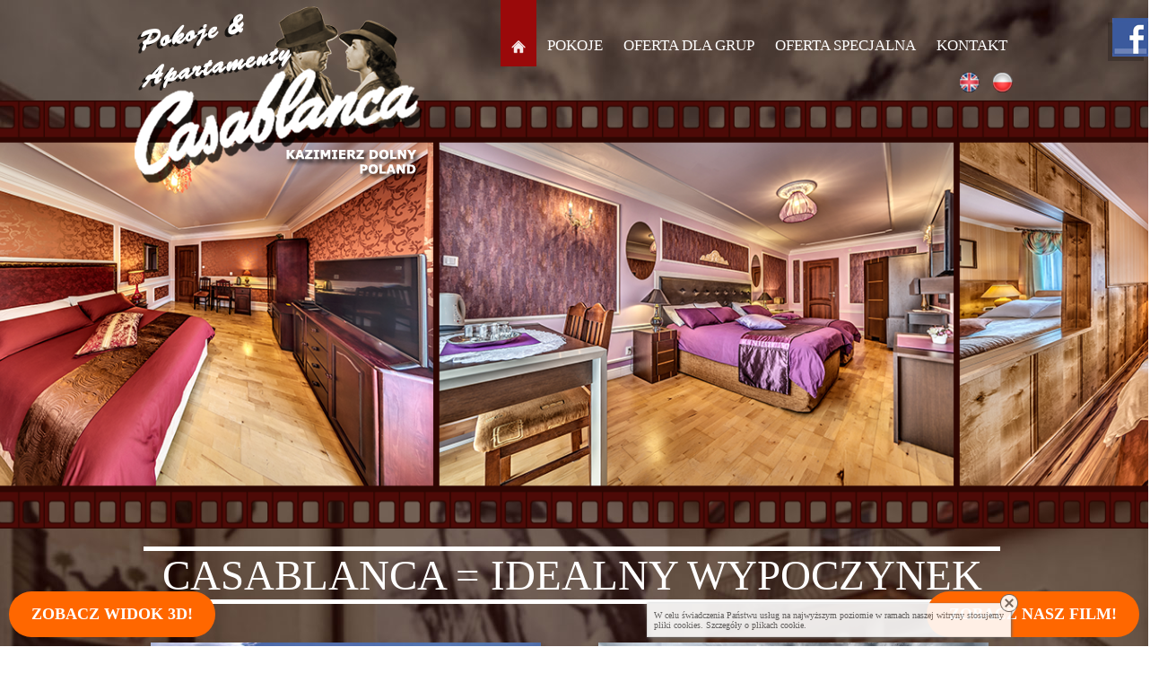

--- FILE ---
content_type: text/html; charset=utf-8
request_url: http://casablancapokoje.pl/index.html
body_size: 6547
content:
<?xml version="1.0" encoding="utf-8"?>
<!DOCTYPE html PUBLIC "-//W3C//DTD XHTML+RDFa 1.0//EN" "http://www.w3.org/MarkUp/DTD/xhtml-rdfa-1.dtd">
<html xmlns="http://www.w3.org/1999/xhtml" xml:lang="pl">

<head>
<meta http-equiv="Content-Type" content="text/html; charset=utf-8" />
<meta http-equiv="Content-Style-Type" content="text/css" />
<meta name="author" content="LabSQL www.labsql.pl - SellSmart www.sellsmart.pl" />
<meta name="description" content="CASABLANCA = IDEALNY WYPOCZYNEK -  Otworzyliśmy nasz obiekt w 1997 roku. Wtedy&amp;nbsp;nasza oferta składała się z&amp;nbsp;5 pokoi.&amp;nbsp;W ostatnich latach&amp;nbsp;obiekt został rozbudowany i obecnie..." />
<meta name="keywords" content="CASABLANCA = IDEALNY WYPOCZYNEK, pokoje, pokoje do wynajęcia, pokoje goscinne, kazimierz, Kazimierz Dolny, Kazmierz nad Wisłą, pokoje Kazimierz" />
<meta name="classification" content="" />
<meta name="page-topic" content="" />
<meta name="abstract" content="" />
<meta name="viewport" content="width=540" />
	

<title>CASABLANCA = IDEALNY WYPOCZYNEK - Casablanca - pokoje i apartamenty w Kazimierzu Dolnym nad Wisłą - Pokoje do wynajęcia, Pokoje gościnne.</title>

<link rel="shortcut icon" href="templates/images/favicon.ico" type="image/x-icon" />

<link rel="alternate" href="http://casablancapokoje.pl/index.html" hreflang="x-default" />
	<link rel="alternate" href="http://casablancapokoje.pl/index.html?sLang=en" hreflang="en" />
	<link rel="alternate" href="http://casablancapokoje.pl/index.html?sLang=pl" hreflang="pl" />

	<script type="text/javascript">
		function FireLessProcessor( options ){};
		FireLessProcessor.prototype = {
			process: function (css) {
				css = css.replace(/(@media -sass-debug-info\{)(.*)(\}\n)/g,function(m1,m2,m3,m4){
					m3 = m3.replace('file\\:\\/\\/','file\\:\\/\\/');
					m3 = m3.replace('http\\:\\/\\/','http\\:\\/\\/');
					m3 = m3.replace('https\\:\\/\\/','https\\:\\/\\/');
					m3 = m3.replace(/(font-family:)([^}]+)(})/g, function(r1,r2,r3,r4){
						return r2 + '"' + r3 + '";' + r4;
					});

					return m2 + m3 + m4;
				});
				return css;
			}
		};
		var FireLess = {
			install: function(less,pluginManager) {
				pluginManager.addPostProcessor(new FireLessProcessor());
			}
		};

		var less = {
			env: 'development',
			dumpLineNumbers: 'mediaquery',
			plugins: [FireLess]
		};
	</script>
	<link href="templates/style_default.less" rel="stylesheet/less" type="text/css" media="screen" />
		<script src="scripts/less.min.js" type="text/javascript"></script>
<link href="templates/style_print.css" rel="stylesheet" type="text/css" media="print" />





<script type="text/javascript">
	var lang_cb_slideshowStart = "rozpocznij pokaz";
	var lang_cb_slideshowStop = "zakończ pokaz";
	var lang_cb_current = "obraz {current} z {total}";
	var lang_cb_previous = "poprzedni";
	var lang_cb_next = "nastepny";
	var lang_cb_close = "zamknij";

	var lang_validate_required = "To pole jest wymagane.";
	var lang_validate_remote = "Popraw wartość w tym polu.";
	var lang_validate_email = "Wprowadź prawidłowy adres email.";
	var lang_validate_url = "Wprowadź prawidłowy adres URL.";
	var lang_validate_date = "Wprowadz prawidłową datę.";
	var lang_validate_dateISO = "Wprowadź prawidłową datę (ISO).";
	var lang_validate_number = "To pole może zawierać wyłącznie liczby.";
	var lang_validate_digits = "To pole może zawierać wyłącznie cyfrę.";
	var lang_validate_creditcard = "Wprowadź prawidłowy numer karty kredytowej.";
	var lang_validate_equalTo = "Wartości w polach nie są zgodne.";
	var lang_validate_accept = "Wprowadź wartość z wymaganym rozszerzeniem.";
	var lang_validate_maxlength = "Wprowadź nie więcej niż {0} znaków.";
	var lang_validate_minlength = "Wprowadź conajmniej {0} znaków.";
	var lang_validate_rangelength = "Wprowadź wartość pomiędzy {0} a {1} znaków.";
	var lang_validate_range = "Wprowadź wartość pomiędzy {0} a {1}.";
	var lang_validate_max = "Wprowadź nie więcej niż {0}.";
	var lang_validate_min = "Wprowadź conajmniej {0}.";

	var lang_validate_correct_error = "Wypełnij poprawnie wymagane pola";

	var lang_Select = "Wybierz";

	var c_prefix = "smartcms9_6666cd76f96956469e7be39d750cc7d9";

	var social_wiggets_facebook = 1;
	var social_wiggets_facebook_username = "pensjonatcasablanca";
	var social_wiggets_twitter = 0;
	var social_wiggets_twitter_code = "";
	var social_wiggets_twitter_height = "350";
	var social_wiggets_youtube = 0;
	var social_wiggets_youtube_username = "";
	var social_wiggets_gadugadu = 0;
	var social_wiggets_gadugadu_id = "";
	var social_wiggets_googleplus = 0;
	var social_wiggets_googleplus_code = "";
	var social_wiggets_pinterest = 0;
	var social_wiggets_pinterest_link = "";
</script>

<script src="//ajax.googleapis.com/ajax/libs/jquery/1.9.0/jquery.min.js" type="text/javascript"></script>
<script src="//ajax.googleapis.com/ajax/libs/jqueryui/1.10.0/jquery-ui.min.js" type="text/javascript"></script>
<script src="//code.jquery.com/jquery-migrate-1.1.1.min.js" type="text/javascript"></script>
<link href="//ajax.googleapis.com/ajax/libs/jqueryui/1.10.0/themes/cupertino/jquery-ui.css" rel="stylesheet" type="text/css" media="screen" />
<script src="scripts/jquery.ui.selectmenu.js" type="text/javascript"></script>
<script src="scripts/jquery.multiselect.min.js" type="text/javascript"></script>
<script src="scripts/colorbox/colorbox.js" type="text/javascript"></script>
<link href="scripts/colorbox/colorbox.css" rel="stylesheet" type="text/css" media="screen" />
<script src="scripts/stars/stars.js" type="text/javascript"></script>
<link href="scripts/stars/stars.css" rel="stylesheet" type="text/css" media="screen" />
<script src="scripts/ezcookie.js" type="text/javascript"></script>
<script src="scripts/plugins.js" type="text/javascript"></script>
<script src="scripts/lib.js" type="text/javascript"></script>
<script src="scripts/validate/jquery.validate.min.js" type="text/javascript"></script>
<script src="scripts/validate/additional-methods.min.js" type="text/javascript"></script>



<script src="scripts/jquery.jcarousel.min.js" type="text/javascript"></script>  

<script src="scripts/scripts.js" type="text/javascript"></script>

<script type="text/javascript">
$(function(){
	/* obsługa cycle - bannery ręczne */
	/*$('#banners0').each(function(){
		$(this).cycle({
			pager: '#'+$(this).prop('id')+'-pages',
			fx:    'fade', 
			sync:   1, 
			delay: 1000,
			speed: 1500,
			timeout: 3000
		});
	});*/
});
</script>
	<script src="plugins/slider/social_slider.js" type="text/javascript"></script>


<style type="text/css">
/* Selectmenu
----------------------------------*/
.ui-selectmenu { display: block; display: inline-block; position: relative; height: 2.2em; vertical-align: middle; text-decoration: none; overflow: hidden; /* zoom: 1; */ }
.ui-selectmenu-icon { position:absolute; right:6px; margin-top:-8px; top: 50%; }
.ui-selectmenu-menu { padding:0; margin:0; position:absolute; top: 0; display: none; z-index: 1005;} /* z-index: 1005 to make selectmenu work with dialog */
.ui-selectmenu-menu  ul { padding:0; margin:0; list-style:none; position: relative; overflow: auto; overflow-y: auto ; overflow-x: hidden; -webkit-overflow-scrolling: touch;} 
.ui-selectmenu-open { display: block; }
ul.ui-selectmenu-menu-popup { margin-top: -1px; }
.ui-selectmenu-menu li { padding:0; margin:0; display: block; border-top: 1px dotted transparent; border-bottom: 1px dotted transparent; border-right-width: 0 !important; border-left-width: 0 !important; }
.ui-selectmenu-menu li a,.ui-selectmenu-status { line-height: 1.4em; display: block; padding: .405em 2.1em .405em 1em; outline:none; text-decoration:none; }
.ui-selectmenu-menu li.ui-state-disabled a, .ui-state-disabled { cursor: default; }
.ui-selectmenu-menu li.ui-selectmenu-hasIcon a,
.ui-selectmenu-hasIcon .ui-selectmenu-status { padding-left: 20px; position: relative; margin-left: 5px; }
.ui-selectmenu-menu li .ui-icon, .ui-selectmenu-status .ui-icon { position: absolute; top: 1em; margin-top: -8px; left: 0; }
.ui-selectmenu-status { line-height: 1.4em; }
.ui-selectmenu-menu li span,.ui-selectmenu-status span { display:block; margin-bottom: .2em; }
.ui-selectmenu-menu li .ui-selectmenu-item-header { font-weight: bold; }
.ui-selectmenu-menu li .ui-selectmenu-item-footer { opacity: .8; }
/* for optgroups */
.ui-selectmenu-menu .ui-selectmenu-group { font-size: 1em; }
.ui-selectmenu-menu .ui-selectmenu-group .ui-selectmenu-group-label { line-height: 1.4em; display:block; padding: .6em .5em 0; font-weight: bold; }
.ui-selectmenu-menu .ui-selectmenu-group ul { margin: 0; padding: 0; }
/* IE6 workaround (dotted transparent borders) */
/* * html .ui-selectmenu-menu li { border-color: pink; filter:chroma(color=pink); width:100%; }
* html .ui-selectmenu-menu li a { position: relative } */
/* IE7 workaround (opacity disabled) */
*+html .ui-state-disabled, *+html .ui-state-disabled a { color: silver; }

/* Multiselect
----------------------------------*/
.ui-multiselect { padding:2px 0 2px 4px; text-align:left }
.ui-multiselect span.ui-icon { float:right }
.ui-multiselect-single .ui-multiselect-checkboxes input { position:absolute !important; top: auto !important; left:-9999px; }
.ui-multiselect-single .ui-multiselect-checkboxes label { padding:5px !important }

.ui-multiselect-header { margin-bottom:3px; padding:3px 0 3px 4px }
.ui-multiselect-header ul { font-size:0.9em }
.ui-multiselect-header ul li { float:left; padding:0 10px 0 0 }
.ui-multiselect-header a { text-decoration:none }
.ui-multiselect-header a:hover { text-decoration:underline }
.ui-multiselect-header span.ui-icon { float:left }
.ui-multiselect-header li.ui-multiselect-close { float:right; text-align:right; padding-right:0 }

.ui-multiselect-menu { display:none; padding:3px; position:absolute; z-index:10000; text-align: left }
.ui-multiselect-checkboxes { position:relative /* fixes bug in IE6/7 */; overflow-y:scroll }
.ui-multiselect-checkboxes label { cursor:default; display:block; border:1px solid transparent; padding:3px 1px }
.ui-multiselect-checkboxes label input { position:relative; top:1px }
.ui-multiselect-checkboxes li { clear:both; font-size:0.9em; padding-right:3px }
.ui-multiselect-checkboxes li.ui-multiselect-optgroup-label { text-align:center; font-weight:bold; border-bottom:1px solid }
.ui-multiselect-checkboxes li.ui-multiselect-optgroup-label a { display:block; padding:3px; margin:1px 0; text-decoration:none }

/* remove label borders in IE6 because IE6 does not support transparency */
* html .ui-multiselect-checkboxes label { border:none }
</style>







<script async src="https://static.elfsightwidget.com/platform/platform.js" data-partner="hotelsreputation"></script>
<script async src="https://cdn.hotelverification.com/verify.js" data-site-id="12697" data-client="reviewsummary" data-hash="53e72er9f33fp1a6d310f1c1c11y7f30"></script>

</head>
<body>
<div class="elfsight-app-9471a5e4-ccbc-4f8f-9fc7-6c54ec339036" data-elfsight-app-lazy></div>

<div class="skiplink"><a href="#body" accesskey="2">Pomin nawigację</a></div>

	<div id="view360"><a href="casablanca-3d,68.html">Zobacz widok 3D!</a></div>
	<div id="videoPresentation"><a href="film,69.html">Zobacz nasz film!</a></div>

<div id="container">
<div id="head1-wrapper">
	<div id="head1">
		<div id="logo"><a href="index.html" tabindex="1"><img src="templates/images/logo_pl.png" alt="Casablanca - pokoje i apartamenty w Kazimierzu Dolnym nad Wisłą - Pokoje do wynajęcia, Pokoje gościnne." /></a></div>
		

		<!-- Pages Menu -->
		<div id="menu3-container"><ul id="menu3">

<li id="menu3_1"  class="first"  ><a href="index.html" class="selected"><span>Strona główna</span></a>
</li>
<li id="menu3_25"  ><a href="pokoje,25.html" >Pokoje</a>
</li>
<li id="menu3_27"  ><a href="oferta-dla-grup,27.html" >Oferta dla grup</a>
</li>
<li id="menu3_67"  ><a href="oferta-specjalna,67.html" >Oferta specjalna</a>
</li>
<li id="menu3_30"   class="last"><a href="kontakt,30.html" >Kontakt</a>
</li>

</ul></div>
	</div><!--#head1-->
</div><!--#head1-wrapper-->
<div id="head2-wrapper">	
	<div id="head2">
					<div id="lang-select"><ul>
							<li><a style="background-image: url(templates/images/flags/en.png)" title="en" href="?sLang=en"></a></li>
							<li><a style="background-image: url(templates/images/flags/pl.png)" title="pl" href="?sLang=pl"></a></li>
						</ul></div>
					
											<div class="banners_container" style="width: 100%; height: 477px;">
		<ul id="banners0">
							<li style="width: 4648px; height: 477px;">
											<div class="banner banner0" id="banner25" style="width:4648px;height:477px;">
																						<img src="upload/pensjonat_casablanca.png" alt="" style="width:4648px;height:477px;" />
													</div>
									</li>
					</ul>
		<div class="pages" id="banners0-pages">&nbsp;</div>
	</div>

	</div><!--#head2-->
</div><!--#head2-wrapper-->
<div id="head3"><div id="ie6info" style="display: none;"></div></div><!--#head3-->	

	<div id="main" class="nocolumn">
		
		
		<div id="content">
			







<div id="page" class="page_id_1">
	

<h1>CASABLANCA = IDEALNY WYPOCZYNEK</h1>






<div class="content">



<p><br /><img class="center" style="margin: 0 24px 0 0;" src="upload/casablanca_outside.jpg" alt="casablanca_outside.jpg" width="435" height="246" /><img class="center" style="margin: 0 0 0 24px;" src="upload/casablanca_2_outside.jpg" alt="casablanca_outside.jpg" width="435" height="246" /></p>
<p><br /><span style="font-size: 14pt; font-family: 'times new roman', times;">Otworzyliśmy nasz obiekt w <strong>1997 roku</strong>. Wtedy&nbsp;nasza oferta składała się z&nbsp;<strong>5 pokoi</strong>.&nbsp;<br />W ostatnich latach&nbsp;obiekt został rozbudowany i obecnie dysponujemy&nbsp;<strong>12 pokojami<br /></strong>o r&oacute;żnych&nbsp;metrażach i r&oacute;żnym standardzie.</span></p>
<p><img style="float: right; margin: 0px 0px 0px 20px;" src="upload/casablanca_deluxe.jpg" alt="casablanca-pensjonat.jpg" width="300" height="213" /></p>
<p>&nbsp;</p>
<p style="text-align: left;"><span style="font-size: 14pt; font-family: 'times new roman', times;">Standardowe&nbsp;pokoje z naszej oferty idealnie podpasują osobom, kt&oacute;re&nbsp;szukają&nbsp;noclegu w&nbsp;przystępnej cenie, a nasze <strong>pokoje Deluxe</strong> <br />są kierowane dla os&oacute;b ceniących sobie&nbsp;<strong>ekskluzywność</strong>.</span></p>
<p style="text-align: left;"><span style="font-size: 14pt; font-family: 'times new roman', times;">Wszystkie pokoje&nbsp;zostały&nbsp;wyposażone w duże,&nbsp;małżeńskie lub pojedyncze, kontynentalne ł&oacute;żka, łazienkę, duże telewizory, czajnik, szklanki i suszarkę <br />do włos&oacute;w.&nbsp;Część z nich została także wyposażona w lod&oacute;wkę i balkon.</span></p>
<p><span style="font-size: 14pt; font-family: 'times new roman', times;"><strong>Istnieje możliwość zam&oacute;wienia śniadania w wysokości 25 zł od osoby.</strong></span></p>
<p style="text-align: left;">&nbsp;</p>
<p><span style="font-size: 14pt; font-family: 'times new roman', times;">Nasz obiekt jest <strong>usytuowany</strong> w odległości około <strong>1,8 km od rynku</strong>.&nbsp;<br />Posiadamy miejsca dla&nbsp;<strong>12 samochod&oacute;w&nbsp;</strong>na brukowanym parkingu. <br />Altana za budynkiem,&nbsp;kt&oacute;ra umożliwia zorganizowanie&nbsp;<strong>grilla</strong>, <br />pomieści nawet&nbsp;<strong>30 os&oacute;b</strong>.&nbsp;</span></p>
<p>&nbsp;</p>
<p style="text-align: left;"><span style="font-size: 14pt; font-family: 'times new roman', times;">Nasze pokoje są poddawane regularnym remontom, aby zapewnić, że obiekt <br />pozostaje zadbanym i przyjaznym miejscem pozwalającym na idealny wypoczynek <br />naszym gościom.</span></p>
<p style="text-align: left;"><span style="font-size: 14pt; font-family: terminal, monaco;">Serdecznie zapraszamy do odwiedzenia nas,&nbsp;pozwalając sobie na relaks&nbsp;od zgiełku <br />centrum Kazimierza.<strong> <br /><br />Do zobaczenia!</strong></span></p>
<p style="text-decoration: none; color: #232323; font-size: 2px;">Istnieje wiele polskich kasyn na TopKasynoOnline PL, ale nie znaleźliśmy żadnego, kt&oacute;re przyjmowałoby twoje pieniądze z tego kraju. Możesz jednak zarejestrować się w jednym z polecanych przez nas kasyn bez depozytu dla graczy z Polscy, kt&oacute;re oferują bonus powitalny lub darmowe spiny jako zachętę do postawienia pierwszego zakładu! Masz dwie opcje, jeśli chodzi o żądanie wypłaty: got&oacute;wka do ręki i wygrane w prawdziwych pieniądzach; te zasady obowiązują r&oacute;wnież, jeśli minęły więcej niż 24 godziny od momentu, gdy Twoje wygrane zostały wpłacone na konto przed żądaniem zwrotu. Co więcej, jeśli Twoje szczęście trwa nadal i wygrywasz duże sumy po dokonaniu depozytu, nie martw się, ponieważ te strony pozwolą każdemu zażądać wypłaty bez ryzykowania własnych pieniędzy (tak długo, jak jest to spełnione).</p>


</div>
<div class="clear"></div>




















</div>

		</div><!--#content-->
		<div class="clear"></div>
      
	</div><!--#main-->
			
	<div id="foot-wrapper">
		<div id="foot">
			<div id="copyright">
				<a class="footer_logo" href="http://www.labsql.pl/" title="Design Aplikacja sklepu internetowego Kielce LabSQL.pl"><img src="templates/images/logo_labsql_32.png" alt="Design Aplikacja sklepu internetowego Kielce LabSQL.pl" /></a>
				<a class="footer_logo" href="http://www.sellsmart.pl/" title="Skrypt strony www Radom sellsmart.pl"><img src="templates/images/logo_sellsmart_32.png" alt="Skrypt strony www Radom sellsmart.pl" /></a>
				Copyright &#169; 2026 Wrocław<br/>Aplikacja e-commerce <a href="http://sellsmart.pl" title="Aplikacja e-commerce Wrocław sellsmart.pl">sellsmart.pl</a><br/>Projekt i wykonanie <a href="http://labsql.pl" title="Projekt i wykonanie Wrocław, Aplikacja e-commerce LabSQL.pl">LabSQL.pl</a>
			</div>
							<div id="cookie_container">
					<div id="cookie_main">
						<a id="cookie_close" href="#"><img src="templates/images/ico_del.png" alt="zamknij" title="zamknij"/></a>
						<span class="text">W celu świadczenia Państwu usług na najwyższym poziomie w ramach naszej witryny stosujemy pliki cookies. Szczegóły o <a href="cookies,49.html">plikach cookie</a>.</span>
					</div>
				</div>
						<div class="clear"></div>
		</div><!--#foot-->
	</div><!--#foot-wrapper-->
	</div><!--container-->


</body>
</html>


--- FILE ---
content_type: text/css;charset=UTF-8
request_url: http://casablancapokoje.pl/templates/style_print.css
body_size: 430
content:
#head1-wrapper, #head2-wrapper, #head3, #foot-wrapper, #fixed_header/*, #fixed_header **/ { display: none !important; }
#column, .skiplink, #advsearchercolumns, #social, .navi-actions, .subpages-gallery { display: none; }
#facebook, #gadugadu, #googleplus, #pinterest, #twitter, #youtube { display: none; }

.clear { clear: both; }

html, body { background-color: white; color: black; font-size: 12px; font-family: "Times New Roman", serif; min-height: 0 !important; }
#breadcrumb, #content { width: 100%; color: black; background-color: white; }
a { text-decoration: underline; color: black; }
h1, h2, h3, h4, h5, h6 { font-weight: bold; }
h1 { font-size: 18px; }
h2 { font-size: 16px; }
h3 { font-size: 14px; }
h4, h5, h6 { font-size: 13px; }
form { display: none; }

--- FILE ---
content_type: application/javascript
request_url: http://casablancapokoje.pl/plugins/slider/social_slider.js
body_size: 2752
content:
function htmlspecialchars_decode (string, quote_style) {
  // http://kevin.vanzonneveld.net
  // +   original by: Mirek Slugen
  // +   improved by: Kevin van Zonneveld (http://kevin.vanzonneveld.net)
  // +   bugfixed by: Mateusz "loonquawl" Zalega
  // +      input by: ReverseSyntax
  // +      input by: Slawomir Kaniecki
  // +      input by: Scott Cariss
  // +      input by: Francois
  // +   bugfixed by: Onno Marsman
  // +    revised by: Kevin van Zonneveld (http://kevin.vanzonneveld.net)
  // +   bugfixed by: Brett Zamir (http://brett-zamir.me)
  // +      input by: Ratheous
  // +      input by: Mailfaker (http://www.weedem.fr/)
  // +      reimplemented by: Brett Zamir (http://brett-zamir.me)
  // +    bugfixed by: Brett Zamir (http://brett-zamir.me)
  // *     example 1: htmlspecialchars_decode("<p>this -&gt; &quot;</p>", 'ENT_NOQUOTES');
  // *     returns 1: '<p>this -> &quot;</p>'
  // *     example 2: htmlspecialchars_decode("&amp;quot;");
  // *     returns 2: '&quot;'
  var optTemp = 0,
    i = 0,
    noquotes = false;
  if (typeof quote_style === 'undefined') {
    quote_style = 2;
  }
  string = string.toString().replace(/&lt;/g, '<').replace(/&gt;/g, '>');
  var OPTS = {
    'ENT_NOQUOTES': 0,
    'ENT_HTML_QUOTE_SINGLE': 1,
    'ENT_HTML_QUOTE_DOUBLE': 2,
    'ENT_COMPAT': 2,
    'ENT_QUOTES': 3,
    'ENT_IGNORE': 4
  };
  if (quote_style === 0) {
    noquotes = true;
  }
  if (typeof quote_style !== 'number') { // Allow for a single string or an array of string flags
    quote_style = [].concat(quote_style);
    for (i = 0; i < quote_style.length; i++) {
      // Resolve string input to bitwise e.g. 'PATHINFO_EXTENSION' becomes 4
      if (OPTS[quote_style[i]] === 0) {
        noquotes = true;
      } else if (OPTS[quote_style[i]]) {
        optTemp = optTemp | OPTS[quote_style[i]];
      }
    }
    quote_style = optTemp;
  }
  if (quote_style & OPTS.ENT_HTML_QUOTE_SINGLE) {
    string = string.replace(/&#0*39;/g, "'"); // PHP doesn't currently escape if more than one 0, but it should
    // string = string.replace(/&apos;|&#x0*27;/g, "'"); // This would also be useful here, but not a part of PHP
  }
  if (!noquotes) {
    string = string.replace(/&quot;/g, '"');
  }
  // Put this in last place to avoid escape being double-decoded
  string = string.replace(/&amp;/g, '&');

  return string;
}

function social_slider(params) {
	this.params = params;
	this.params.width = parseInt(this.params.width);
	this.params.height = parseInt(this.params.height);
	this.params.padding = parseInt(this.params.padding);
	var obj_show = {};
	obj_show[this.params.side] = "0px";
	var obj_hide = {};
	obj_hide[this.params.side] = - this.params.width - this.params.padding * 2 + "px";
	if (this.params.side == "left") {
		this.params.backside = "right";
	} else {
		this.params.backside = "left";
	}
	var me = this;
	this.create = function () {
		jQuery("#" + this.params.id).remove();
		jQuery("body").append("<div id='" + this.params.id + "'></div>");
		this.element = jQuery("#" + this.params.id);var pos_obj = {};
		var radius = this.params.radius + "px";
		pos_obj["border-top-" + this.params.backside + "-radius"] = radius;
		pos_obj["-moz-border-radius-top" + this.params.backside] = radius;
		pos_obj["border-bottom-" + this.params.backside + "-radius"] = radius;
		pos_obj["-moz-border-radius-bottom" + this.params.backside] = radius;
		this.element.css({
			position: "fixed", 
			top: this.params.top + "px", 
			width: this.params.width + this.params.padding * 2 + "px", 
			height: this.params.height + this.params.padding * 2 + "px", 
			'z-index': "99"
		});
		this.element.css(obj_hide);
		this.element.append("<div id='" + this.params.id + "_world'></div>");
		if(parseInt(this.params.add_background)){
			this.element_world = jQuery("#" + this.params.id + "_world").html("<div style='background-color: white;'>" + this.params.content + "</div>");
		}else{
			this.element_world = jQuery("#" + this.params.id + "_world").html(this.params.content);
		}
		if (this.params.side == "left"){
			this.element_world.css({
				position: "absolute", 
				width: this.params.width + "px", 
				height: this.params.height + 4 + "px", 
				'border-radius': '0 0 ' + radius + ' 0',
				'background-color': "#" + this.params.color, 
				padding: this.params.padding + "px", 
				'z-index': 2
			});
		}else{
			this.element_world.css({
				position: "absolute", 
				width: this.params.width + "px", 
				height: this.params.height + 4 + "px", 
				'border-radius': '0 0 0  ' + radius,
				'background-color': "#" + this.params.color, 
				padding: this.params.padding + "px", 
				'z-index': 2
			});
		}
		if (this.params.shadow == 1) {
			this.element.append("<div id='" + this.params.id + "_shadow'></div>");
			if (this.params.side == "left"){
				jQuery("#" + this.params.id + "_shadow").css({
					position: "absolute", 
					top: 5, 
					left: 10,
					'background-color': "black", 
					'border-radius': '0 0 ' + radius + ' 0',
					opacity: "0.2", 
					width: this.params.width - 10 + "px", 
					height: this.params.height + 4 + "px", 
					padding: this.params.padding + "px", 
					'z-index': 1
				});
			}else{
				jQuery("#" + this.params.id + "_shadow").css({
					position: "absolute", 
					top: 5,
					right: 10,
					'background-color': "black", 
					'border-radius': '0 0 0  ' + radius,
					opacity: "0.2", 
					width: this.params.width - 10 + "px", 
					height: this.params.height + 4 + "px", 
					padding: this.params.padding + "px", 
					'z-index': 1
				});
			}
		}
		this.element.append("<div id=\"" + this.params.id + "_front\"></div>");
		this.front = jQuery("#" + this.params.id + "_front");
		this.front.css({
			position: "absolute", 
			'z-index': 4, 
			width: "40px", 
			height: this.params.tabheight, 
			top: this.params.topbox + "px", 
		});
		pos_obj[this.params.side] = this.params.width + this.params.padding * 2 + 5 + "px";
		this.front.css(pos_obj);
		if (this.params.shadow == 1) {
			this.element.append("<div id=\"" + this.params.id + "_front_shadow\"></div>");
			this.front_shadow = jQuery("#" + this.params.id + "_front_shadow");
			this.front_shadow.css({
				position: "absolute", 
				'z-index': 1, 
				width: "40px", 
				height: this.params.tabheight, 
				top: parseInt(this.params.topbox) + 5 + "px", 
				'background-color': "black", 
				opacity: "0.2"
			});
			this.front_shadow.css(pos_obj);
		}
		this.front.append("<div id=\"" + this.params.id + "_front_front\">" + ( this.params.caption !== undefined ? "<span>" + this.params.caption + "</span>" : '' ) + "</div>");
		if (this.params.side == "left"){
			jQuery("#" + this.params.id + "_front_front").css({
				position: "absolute", 
				top: "0px", 
				left: "-5px",
				width: "100%", 
				height: "100%", 
//				'background-image': "url(plugins/slider/tab_" + this.params.id + ".png)",
				'background-position': "2px 10px",
				'background-repeat': "no-repeat",		
				
			});
		}else{
			jQuery("#" + this.params.id + "_front_front").css({
				position: "absolute", 
				top: "0px", 
				right: "-5px",
				width: "100%", 
				height: "100%", 
				'background-image': "url(plugins/slider/tab_" + this.params.id + ".png)",
				'background-position': "center top",
				'background-repeat': "no-repeat",
			});
		}
		pos_obj[this.params.side] = null;
		jQuery("#" + this.params.id + "_front_front").css(pos_obj);
	};
    
	this.bind = function () {
		this.params.speed = parseInt(this.params.speed);
		this.element.hover(function () {
			jQuery(this).stop();
			jQuery(this).animate(obj_show, me.params.speed, function () {});
		}, function () {
			jQuery(this).stop();
			jQuery(this).animate(obj_hide, me.params.speed, function () {});
		});
	};
	this.create();
	this.bind();
}

jQuery(document).ready(function(){
	if( social_wiggets_facebook == 1 ) social_slider({'id':'facebook','content':'<iframe src="//www.facebook.com/plugins/likebox.php?href=http%3A%2F%2Fwww.facebook.com%2F'+social_wiggets_facebook_username+'&amp;width=250&amp;height=290&amp;show_faces=true&amp;colorscheme=light&amp;stream=false&amp;border_color=%23fff&amp;header=true" scrolling="no" frameborder="0" style="border:none; overflow:hidden; width:250px; height:290px;" allowTransparency="true"></iframe>','top':'20','side':'right','topbox':'0','color':'0072D0','width':'252','height':'292','tabheight':'43px','padding':'2','speed':'1000','shadow':'1','radius':'0','add_background':'1'});
	if( social_wiggets_gadugadu == 1 ) social_slider({'id':'gadugadu','content':'<iframe width="230" height="320" frameborder="0" src="'+social_wiggets_gadugadu_id+'">','top':'70','side':'right','topbox':'0','color':'C4C4C4','width':'236','height':'325','tabheight':'43px','padding':'2','speed':'1000','shadow':'1','radius':'0','add_background':'0'});
	if( social_wiggets_googleplus == 1 ) social_slider({'id':'googleplus','content':htmlspecialchars_decode( social_wiggets_googleplus_code ),'top':'120','side':'right','topbox':'0','color':'ffffff','width':'305','height':'140','tabheight':'43px','padding':'2','speed':'1000','shadow':'1','radius':'0','add_background':'0'});
	if( social_wiggets_pinterest == 1 ) social_slider({'id':'pinterest','content':'<a data-pin-do="embedBoard" href="'+social_wiggets_pinterest_link+'"></a><script type="text/javascript" src="//assets.pinterest.com/js/pinit.js"></script>','top':'170','side':'right','topbox':'0','color':'c9232d','width':'300','height':'261','tabheight':'43px','padding':'2','speed':'1000','shadow':'1','radius':'0','add_background':'0','add_background':'0'});
	if( social_wiggets_twitter == 1 ) social_slider({'id':'twitter','content':htmlspecialchars_decode( social_wiggets_twitter_code ),'top':'220','side':'right','topbox':'0','color':'60B9DC','width':'236','height':social_wiggets_twitter_height,'tabheight':'43px','padding':'2','speed':'1000','shadow':'1','radius':'0','add_background':'0'});
	if( social_wiggets_youtube == 1 ) social_slider({'id':'youtube','content':'<iframe id="fr" frameborder="0" scrolling="no" style="border: 0 none;height: 104px;overflow: hidden;width: 276px;" src="http://www.youtube.com/subscribe_widget?p='+social_wiggets_youtube_username+'">','top':'270','side':'right','topbox':'0','color':'2e2e2e','width':'277','height':'106','tabheight':'43px','padding':'2','speed':'1000','shadow':'1','radius':'0','add_background':'1'});
});

--- FILE ---
content_type: application/javascript
request_url: http://casablancapokoje.pl/scripts/scripts.js
body_size: 3120
content:
/* dafaults validate plugin */
$.validator.setDefaults({
	//submitHandler: function() { alert("Submitted!") },
	errorClass: "validation-error",
	validClass: "validation-ok",
	onfocusout: false,
	onkeyup: false,
	onclick: false,
	errorPlacement: function(error, element){},
	showErrors: function(errorMap, errorList){
		if (this.numberOfInvalids() > 0)
		{
			var message_text = '<div class="colorbox_message"><h1>' + lang_validate_correct_error + '</h1><p>' + errorList[0].message + '</p></div>'; $.colorbox({html: message_text});
			//alert( errorList[0].message ); /*alert(lang_validate_correct_error);*/
		}
		this.defaultShowErrors();
	},
	ignore: []
});

validate_settings = {
	required: lang_validate_required,
	remote: lang_validate_remote,
	email: lang_validate_email,
	url: lang_validate_url,
	date: lang_validate_date,
	dateISO: lang_validate_dateISO,
	number: lang_validate_number,
	digits: lang_validate_digits,
	creditcard: lang_validate_creditcard,
	equalTo: lang_validate_equalTo,
	accept: lang_validate_accept,
	maxlength: jQuery.validator.format(lang_validate_maxlength),
	minlength: jQuery.validator.format(lang_validate_minlength),
	rangelength: jQuery.validator.format(lang_validate_rangelength),
	range: jQuery.validator.format(lang_validate_range),
	max: jQuery.validator.format(lang_validate_max),
	min: jQuery.validator.format(lang_validate_min)
}

$.extend(jQuery.validator.messages, validate_settings);

/* cb_settings - standardowe ustawienia, używane także w galview */
cb_settings = {
	maxHeight:'90%',
	maxWidth:'90%',
	slideshowStart: lang_cb_slideshowStart,
	slideshowStop: lang_cb_slideshowStop,
	current: lang_cb_current,
	previous: lang_cb_previous,
	next: lang_cb_next,
	close: lang_cb_close,
	scrolling: false
}

$.extend(jQuery.colorbox.settings, cb_settings);


/**Tooltip add from jQuery UI*/
$(function() {
	$( '.tTip' ).tooltip({
		/*track: true,
		open: function( event, ui ) {
				 console.log($( this ))
				 console.log(event)
				 console.log(ui)
				 $(this)
				.append("<div class='top'>")
				.append("<div class='bottom'>");
		},*/
		position: {
			my: "left-60 bottom-40",
			at: "center top",
			using: function( position, feedback ) {
				$( this ).css( position )
				.append("<div class='top'>")
				.append("<div class='bottom'>");
			}
		},
		content: function(){
			var element = $( this );
			return element.attr( "title" ).replace( '\x0A', '<br/>' );
		},			
		hide: { duration: 0 }
	});
});

function autosubmit(e)
{ $(e).closest('form').trigger("submit"); }

document.global_data = new Array();
function window_call(type_name, data)
{
	//alert('window_call: ' + type_name + ' ' + data.length);
	document.global_data[type_name] = data;
	$(document).trigger('event_'+type_name);
}

$(document).ready(function() {
	/*    */
	/* inicjalizacja standardowych skryptów bibliotek i wtyczek  */
	/*    */

	/* obsługa colorbox */
	$('.images-gallery a').colorbox();
	$('.images-list a').colorbox();
	$('a.photo').colorbox();

	/* social link */
	$('#fb-share').prop('target','_blank').click(function(){
		window.open($(this).prop('href'),'mywindow','width=600,height=400');
		return false;
	});
	$('#twitter-share').prop('target','_blank').click(function(){
		window.open($(this).prop('href'),'mywindow','width=600,height=400');
		return false;
	});
	$('#nk-share').prop('target','_blank');
	$('#blip-share').prop('target','_blank');

	$('#newsletter form').submit(function(e){
		e.preventDefault();
		$.post( $(this).prop('action'), $(this).serialize(), function(data){ var message_text = '<div class="colorbox_message">' + data + '</div>'; $.colorbox({html: message_text}); } );
	});

	var message = $('#page > .cb_message');
	message.css( 'display', 'none' );
	if( message.length > 0 ){
		message_text = message.html();
		message_text = '<div class="colorbox_message">' + message_text + '</div>';
		$.colorbox({html: message_text/*, innerWidth: '600px', innerHeight: '200px'*/});
	}

	$('#breadcrumb>span>a').click(function(e){
		e.preventDefault();
		var iPage = $(this).prop('href').replace( /^.*?,([0-9]+).*?$/, '$1' );
		var $span = $(this).parent();
		$.get('index.php?p=p_json-get_brothers&iPage='+iPage, function(data){
			$($span).append('<div class="breadcrumb-pages">'+data+'</div>');
		});
	});
	
	$('#breadcrumb > span').mouseleave(function(e){
		$(this).find('div.breadcrumb-pages').remove();
	});

	(function() {
		var po = document.createElement('script'); po.type = 'text/javascript'; po.async = true;
		po.src = 'https://apis.google.com/js/plusone.js';
		var s = document.getElementsByTagName('script')[0]; s.parentNode.insertBefore(po, s);
	})();

	$('#cookie_main a#cookie_close').click(function(){
		$.setCookie('cookie_info_accepted', 'cookie_info_accepted', {expires : 3650});
		$('#cookie_container').animate({
			bottom: '-150'
		}, 1500, function(){
			$(this).remove();
		})
		return false;
	})
	
	if( !$.getCookie('newsletter') && $('#newsletter_colorbox').length > 0 ){
		$.colorbox({inline: true, href: '#newsletter_colorbox', overlayClose: false, escKey: false, closeButton: false});
		$('#newsletter_colorbox').on('click', 'a#newsletter_not_now', function(e){
			e.preventDefault();
			$.setCookie('newsletter','1');
			$.colorbox.close();
		}).on('click', 'a#newsletter_no', function(e){
			e.preventDefault();
			$.setCookie('newsletter','1',{expires: 30});
			$.colorbox.close();
		}).on('submit', 'form', function(e){
			e.preventDefault();
			$.post( $(this).prop('action'), $(this).serialize(), function(data){ var message_text = '<div class="colorbox_message">' + data + '</div>'; $.colorbox({html: message_text}); } );
		});
	}

	var wrapperHeight = $('#head1-wrapper').outerHeight(true);
	var scrollValue = $(window).scrollTop();	
	var visible = false;
	if( $.isNumeric(wrapperHeight) && scrollValue > wrapperHeight ){
		$('#fixed_header').show()
		visible = true;
	}else{
		$('#fixed_header').hide()
		visible = false;
	}
	
	if($('#fixed_header').length > 0){
		$(document).scroll(function(e){
			var wrapperHeight = $('#head1-wrapper').outerHeight(true);
			var scrollValue = $(window).scrollTop();
			if( $.isNumeric(wrapperHeight) && scrollValue > wrapperHeight ){
				if( ! (visible) ){
					$('#fixed_header').css('top', '-70px').show().animate( { 'top': 0 }, 800 )
					visible = true;
				}
			}else{
				if( visible ){
					$('#fixed_header').animate( { 'top': '-70px' }, 800, function(){
						$(this).hide()
					} )
					visible = false;
				}
			}
		});
		$('#fixed_header #fixed_header_close').click(function(){
			$('#fixed_header').animate( { 'top': '-70px' }, 800, function(){
				$(this).hide()
			} )
			$.setCookie('user_toolbar_close', 'user_toolbar_close', {expires : 365});
			return false;
		})
	}
	
	jQuery.validator.addMethod( "nip", function( value, element ){
			if( value == '' ) return true;
			var verificator_nip = new Array(6,5,7,2,3,4,5,6,7);
			var nip = value.replace(/[\ \-]/gi, '');
			if( nip.length != 10 ){
				return false;
			} else{
				var n = 0;
				for( var i=0; i<9; i++ ){
					n += nip[i] * verificator_nip[i];
				}
				n %= 11;
				if( n != nip[9] ){
					return false;
				}
			}
			return true;	
		},
		"Proszę o podanie prawidłowego numeru NIP"
	);
	jQuery.validator.addMethod( "postalCodePL", function( value, element ){
			if( value == '' ) return true;
			return value.match(/^[0-9]{2}[\ \-]?[0-9]{3}$/);
		},
		"Proszę o podanie prawidłowego kodu pocztowego"
	);
	jQuery.validator.addMethod( "phone", function( value, element ){
			if( value == '' ) return true;
			var value = value.replace(/[\ \-]/gi, '');
			return value.match(/^[0-9]{9}$/);
		},
		"Proszę o podanie prawidłowego numeru telefonu"
	);
	
	$('a.top').click(function(e){
		if (navigator.appVersion.match(/Chrome/gi) != null || navigator.appVersion.match(/Safari/gi) != null || navigator.appVersion.match(/OPR/gi) != null)
			window.scrollTo(0,0);
		else
			$.scrollTo('body',800,{});
		e.preventDefault();
	});
	
	// Ride the carousel...
	$(window).load(function() {
		$('#banners0').show().jcarousel({
			animation: 70000,
			duration: 70000,
			easing:   'linear',
			auto: 1,
			wrap: 'circular',
			scroll: 1,
			pauseOnHover: true,
			stopOnHover: false,
			initCallback: mycarousel_initCallback,
			// This tells jCarousel NOT to autobuild prev/next buttons
			//buttonNextHTML: 'a#mycarousel-next-second',
			//buttonPrevHTML: 'a#mycarousel-prev-second'
		});
	});
	
});

function mycarousel_initCallback(carousel) {
    jQuery('.jcarousel-control a').bind('click', function() {
        carousel.scroll(jQuery.jcarousel.intval(jQuery(this).text()));
        return false;
    });

    jQuery('.jcarousel-scroll select').bind('change', function() {
        carousel.options.scroll = jQuery.jcarousel.intval(this.options[this.selectedIndex].value);
        return false;
    });

    jQuery('#mycarousel-next').bind('click', function() {
        carousel.next();
        return false;
    });

    jQuery('#mycarousel-prev').bind('click', function() {
        carousel.prev();
        return false;
    });
	/*
	jQuery('#mycarousel-next-second').bind('click', function() {
        carousel.next();
        return false;
    });

    jQuery('#mycarousel-prev-second').bind('click', function() {
        carousel.prev();
        return false;
    });*/
};

--- FILE ---
content_type: application/javascript
request_url: http://casablancapokoje.pl/scripts/lib.js
body_size: 1372
content:
(function($){
	
	var methods = {	};

	methods.init = function(options){
		return this.each(function(i){
			
			var container = this;
			container.jqthis = $(this);
			container.options = $.extend({}, libTabs.defaults, options);
		
			container.tabHeadersList = container.jqthis.children("ul").addClass("lib-tabs-nav");
			container.tabHeadersItems = container.jqthis.children("ul").find("li");
			container.tabHeadersItemsArray = new Array();
			container.tabHeadersAnchors = container.tabHeadersItems.find("a:first");
			container.visible_item = null;
			container.visibleHover_item = null;
	
			container.tabHeadersAnchors.each(function(i){
				var tabItem = $(this).parent("li")[0];
				container.tabHeadersItemsArray[i] = tabItem;
				
				$(this).click(function(){
					return false;
				});
				tabItem.an = this;
				tabItem.pid = i;
				tabItem.stringref = $(tabItem.an).attr("href");	
				
				tabItem.panel = container.jqthis.children(tabItem.stringref).addClass("lib-tabs-panel").hide();	
				
				if (container.options.wrapper)
				{
					tabItem.panel.wrapInner('<div class="lib-tab-wrapper" />');
				}
				
				
				if (container.options.click)
				{
					// prze��czenie zak�adki
					$(tabItem.an).click(function(){
						container.tabHeadersItems.removeClass("lib-tabs-selected");
						$(tabItem).addClass("lib-tabs-selected");
						if (container.options.hoverSwitch)
						{
							container.tabHeadersItems.removeClass("lib-state-hover-dynamic");
							$(tabItem).addClass("lib-state-hover-dynamic");
						}
						libTabs.showTab(container, container.visible_item, tabItem);
						container.visible_item = tabItem;
						
						return false;
		
					});
				}
				else
				{	
					// brak akcji
					$(tabItem.an).click(function(){

					});
				}
				
				
				if (container.options.activeAnchor)
				{	
					$(tabItem.an).mouseover(function(){
						$(tabItem).addClass("lib-state-hover");
						if (container.visibleHover_item == null && container.options.hoverSwitch == true)
						{
							container.tabHeadersItems.removeClass("lib-state-hover-dynamic");
							$(tabItem).addClass("lib-state-hover-dynamic");
							libTabs.showTab(container, container.visible_item, tabItem);
							container.visibleHover_item = tabItem;
							
						}
					})
					.mouseout(function(){
						$(tabItem).removeClass("lib-state-hover");
						if (container.visibleHover_item != null && container.options.hoverSwitch == true)
						{
							container.tabHeadersItems.removeClass("lib-state-hover-dynamic");
							$(container.visible_item).addClass("lib-state-hover-dynamic");
							libTabs.showTab(container, container.visibleHover_item, container.visible_item);
							container.visibleHover_item = null;
						}
					});
				}
				
				if (container.options.activeList && !container.options.activeAnchor)
				{
					$(tabItem).mouseover(function(){
						$(tabItem).addClass("lib-state-hover");
						if (container.visibleHover_item == null && container.options.hoverSwitch == true)
						{
							container.tabHeadersItems.removeClass("lib-state-hover-dynamic");
							$(tabItem).addClass("lib-state-hover-dynamic");
							libTabs.showTab(container, container.visible_item, tabItem);
							container.visibleHover_item = tabItem;
							
						}
					})
					.mouseout(function(){
						$(tabItem).removeClass("lib-state-hover");
						if (container.visibleHover_item != null && container.options.hoverSwitch == true)
						{
							container.tabHeadersItems.removeClass("lib-state-hover-dynamic");
							$(container.visible_item).addClass("lib-state-hover-dynamic");
							libTabs.showTab(container, container.visibleHover_item, container.visible_item);
							container.visibleHover_item = null;
						}
					});
				}
				
	
		
				if (tabItem.pid == 0)
				{	
					container.visible_item = tabItem;
					$(tabItem.panel).show();
					$(tabItem).addClass("lib-tabs-selected");		
					if (container.options.hoverSwitch)
					{
						$(tabItem).addClass("lib-state-hover-dynamic");
					}
					
				}
				
			});
		});	
	};
	
	methods.showTab = function(options){
		return this.each(function(i){
			var container = this;
			var item = container.tabHeadersItemsArray[options];
			$(item.an).trigger("click");			
		});
	}
	
	$.fn.libTabs = function( method )
	{
		if ( methods[method] ) {
			return methods[ method ].apply( this, Array.prototype.slice.call( arguments, 1 ));
		} else if ( typeof method === 'object' || ! method ) {
			return methods.init.apply( this, arguments );
		} else {
			$.error( 'Method ' +  method + ' does not exist on jQuery.tooltip' );
		}
	};
	
	
	libTabs = { 
		showTab: function(container, tabFrom, tabTo)
		{
			if (container.options.animate)
				{
					tabFrom.panel.slideUp(function(){
						tabTo.panel.slideDown();
					});
				}
				else 
				{
					tabFrom.panel.hide();
					tabTo.panel.show();
				}
				tabTo.panel.trigger( 'afterTabChanged' );
			return tabTo;		
		},
		rotate: function(delay)
		{
			
		},
		defaults: 
		{
			wrap: true, // dodaje wrapper na zawarto�� zak�adki
			animate: false, //animuje zanikanie zak�adek
			hoverSwitch: false, // powoduje pojawienie si� zak�adki po najechaniu kursora na anchor - znika po zjechaniu
			activeList: false, // wywo�uje akcj� hover i zmian� panelu uzywajac znacznika li
			activeAnchor: true, // wywo�uje akcj� hover i zmian� panelu u�ywaj�c znacznika a
			
			click: true, // zmiana panelu po klikni�ciu
			
			rotate: false, // uruchamia rotator - nie zaimplementowane
			rotateDelay: 2000 // czas prze�aczenia rotatora j.w.
			
		}
		
	}
	
})(jQuery);
